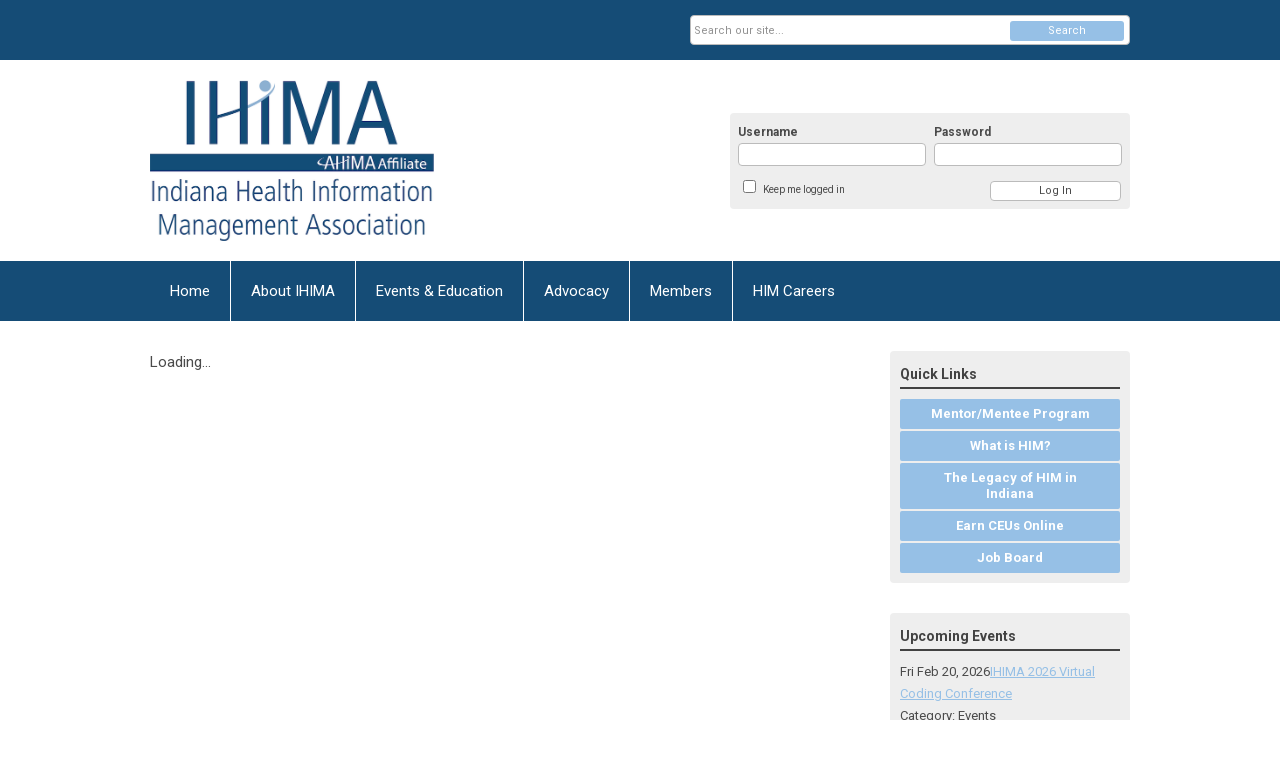

--- FILE ---
content_type: text/html; charset=utf-8
request_url: https://ihima.memberclicks.net/index.php?option=com_mcform&view=ngforms&id=2043277
body_size: 7427
content:
<!DOCTYPE html PUBLIC "-//W3C//DTD XHTML 1.0 Transitional//EN" "http://www.w3.org/TR/xhtml1/DTD/xhtml1-transitional.dtd">
<html xmlns="http://www.w3.org/1999/xhtml" xml:lang="en-us" lang="en-us" >
<head>
<link rel="stylesheet" href="https://cdn.icomoon.io/2584/MCFrontEnd/style-cf.css?p279bq">
<link href='https://fonts.googleapis.com/css?family=Roboto:400,700' rel='stylesheet' type='text/css'>
  <meta http-equiv="content-type" content="text/html; charset=utf-8" />
  <meta name="robots" content="index, follow" />
  <meta name="keywords" content="" />
  <meta name="description" content="" />
  <meta name="generator" content="MemberClicks Content Management System" />
  <meta name="viewport" content="width=device-width, initial-scale=1" />
  <title>Indiana Health Information Management Association</title>
  <link href="/templates/vinings-jt/favicon.ico" rel="shortcut icon" type="image/x-icon" />
  <style type="text/css">
    ::-webkit-input-placeholder {color:inherit; opacity: 0.6}
    :-moz-placeholder {color:inherit;opacity:0.6}
    ::-moz-placeholder {color:inherit;opacity:0.6}
    :-ms-input-placeholder {color:inherit; opacity: 0.6}
  </style>
  <link rel="stylesheet" href="/components/com_jevents/views/default/assets/css/new-jevents.css" type="text/css" />
  <script type="text/javascript" src="https://ihima.memberclicks.net/includes/js/jquery.min.js"></script>
  <script type="text/javascript" src="https://ihima.memberclicks.net/includes/js/jquery-migrate.min.js"></script>
  <script type="text/javascript">
    (function($){
      jQuery.fn.extend({
        live: function (event, callback) {
          if (this.selector) {
            jQuery(document).on(event, this.selector, callback);
          }
        },
        curCSS : function (element, attrib, val){
          $(element).css(attrib, val);
        }
      })
    })(jQuery);
  </script>
  <script type="text/javascript">jQuery.noConflict();</script>
  <script type="text/javascript" src="https://ihima.memberclicks.net/includes/js/jquery-ui-custom-elvn-fr.min.js"></script>
  <script type="text/javascript" src="https://ihima.memberclicks.net/includes/js/jQueryUIDialogInclude.js"></script>
  <script type="text/javascript" src="https://ihima.memberclicks.net/includes/js/jquery.dataTables.js"></script>
  <script type="text/javascript" src="https://ihima.memberclicks.net/includes/js/jquery.tablednd-0.5.js"></script>
  <script type="text/javascript" src="https://ihima.memberclicks.net/includes/js/json2.js"></script>
  <script type="text/javascript" src="/ui-v2/js/libs/underscore/underscore.js"></script>
  <link rel="stylesheet" href="https://ihima.memberclicks.net/includes/css/themes/base/ui.all.css" type="text/css" />
  <link rel="stylesheet" href="https://ihima.memberclicks.net/includes/css/jqueryui.css" type="text/css" />
  <link rel="stylesheet" href="https://ihima.memberclicks.net/includes/css/system-messages.css" type="text/css" />
  <script type="text/javascript" src="/plugins/system/mtupgrade/mootools.js"></script>
  <script type="text/javascript" src="/includes/js/joomla.javascript.js"></script>
  <script type='text/javascript'>
/*<![CDATA[*/
	var jax_live_site = 'https://ihima.memberclicks.net/index.php';
	var jax_site_type = '1.5';
	var jax_token_var = 'be355f616de56c3ef67461cbaec1f82d';
/*]]>*/
</script><script type="text/javascript" src="https://ihima.memberclicks.net/plugins/system/pc_includes/ajax_1.3.js"></script>
  <link rel="stylesheet" href="/media/system/css/modal.css" type="text/css" />
  <script type="text/javascript" src="/media/system/js/modal.js"></script>
  <script type="text/javascript">
      window.addEvent("domready", function() {
          SqueezeBox.initialize({});
          $$("a.modal").each(function(el) {
              el.addEvent("click", function(e) {
                  new Event(e).stop();
                  SqueezeBox.fromElement(el);
              });
          });
      });
  </script>
  <script type="text/javascript">
    jQuery(document).ready(function() {
      var mcios = navigator.userAgent.toLowerCase().match(/(iphone|ipod|ipad)/);
      var supportsTouch = 'ontouchstart' in window || window.navigator.msMaxTouchPoints || navigator.userAgent.toLowerCase().match(/(iemobile)/);
      if (mcios) {
        jQuery('#bkg').addClass('mc-touch mc-ios');
      } else if (supportsTouch) {
        jQuery('#bkg').addClass('mc-touch non-ios');
      } else {
        jQuery('#bkg').addClass('mc-no-touch');
      }
      jQuery('#cToolbarNavList li:has(li)').addClass('parent');
    });
  </script>

<link rel="stylesheet" href="/templates/system/css/general.css" type="text/css" />
<link rel="stylesheet" href="/jmc-assets/nivo-slider-css/nivo-slider.css" type="text/css" />
<link rel="stylesheet" href="/jmc-assets/nivo-slider-css/nivo-themes/mc01/mc01.css" type="text/css" />
<link rel="stylesheet" href="/jmc-assets/nivo-slider-css/nivo-themes/mc02/mc02.css" type="text/css" />
<link rel="stylesheet" href="/templates/vinings-jt/css/editor.css" type="text/css" />
<!--[if lte IE 8]>
    <link rel="stylesheet" type="text/css" href="/templates/vinings-jt/css/ie8.css" />
<![endif]-->
<script type="text/javascript" src="/jmc-assets/global-js/hoverIntent.js"></script>
<script type="text/javascript" src="/jmc-assets/global-js/jquery.nivo.slider.pack.js"></script>
<script type="text/javascript">
jQuery(function(){
    jQuery('.socnets ul > li > a > span').each(function() {
        var socnetText = jQuery(this).text().toLowerCase();
        jQuery(this).addClass('icon-'+socnetText);
        jQuery(this).parent('a').addClass(socnetText);
  });
});
</script>
<script type="text/javascript">// <![CDATA[
jQuery(window).load(function() {
    jQuery('#slider').nivoSlider({
        effect: 'fade', // Nivo Slider - Specify sets like: 'fold,fade,sliceDown'
        slices: 9, // For slice animations
        boxCols: 9, // For box animations
        boxRows: 3, // For box animations
        animSpeed: 500, // Slide transition speed
        pauseTime: 5000, // How long each slide will show
        startSlide: 0, // Set starting Slide (0 index)
        directionNav: true, // Next & Prev navigation
        directionNavHide: true, // Only show on hover
        controlNav: false, // 1,2,3... navigation
        controlNavThumbs: false, // Use thumbnails for Control Nav
        pauseOnHover: false, // Stop animation while hovering
        manualAdvance: false, // Force manual transitions
        prevText: 'Prev', // Prev directionNav text
        nextText: 'Next', // Next directionNav text
        randomStart: false, // Start on a random slide
        beforeChange: function(){}, // Triggers before a slide transition
        afterChange: function(){}, // Triggers after a slide transition
        slideshowEnd: function(){}, // Triggers after all slides have been shown
        lastSlide: function(){}, // Triggers when last slide is shown
        afterLoad: function(){} // Triggers when slider has loaded
    });
});
// ]]></script>


<!-- Global site tag (gtag.js) - Google Analytics -->
<script async src="https://www.googletagmanager.com/gtag/js?id=G-JHJGSXW9F6"></script>
<script>
  window.dataLayer = window.dataLayer || [];
  function gtag(){dataLayer.push(arguments);}
  gtag('js', new Date());

  gtag('config', 'G-JHJGSXW9F6');
</script>


</head>
<body id="bkg">
    <div id="viewports">
        <div id="phone-portrait"></div>
        <div id="phone-landscape"></div>
        <div id="tablet-portrait"></div>
        <div id="tablet-landscape"></div>
    </div>
    <div class="site-container">
        <div id="site-wrap">

            <div id="menu-button">
                <div class="site-width">
                    <a class="toggle-menu icon-menu" href="#">Menu</a>
                                        <a class="toggle-login" href="#">Member Login</a>
                                        <div class="mobile-menu">
                        <ul class="menu resp-menu"><li class="item1"><a href="https://ihima.memberclicks.net/"><span>Home</span></a></li><li class="parent item123"><a href="/about-ihima"><span>About IHIMA</span></a><ul><li class="item126"><a href="/mission-vision"><span>Mission &amp; Vision</span></a></li><li class="item124"><a href="/board-of-directors"><span>Board of Directors</span></a></li><li class="item218"><a href="/join"><span>Join</span></a></li><li class="item216"><a href="/contact-us-2"><span>Contact Us</span></a></li></ul></li><li class="parent item132"><a href="/events-education"><span>Events &amp; Education</span></a><ul><li class="item227"><a href="/calendar-of-events"><span>Calendar of Events</span></a></li><li class="parent item220"><span class="separator"><span>Online Education</span></span><ul><li class="item231"><a href="https://ihima.mclms.net/en/" target="_blank"><span>Access Online Education</span></a></li><li class="item136"><a href="https://ihima.memberclicks.net/assets/docs/Contact%20Us%20-%20IHIMA%20LMS%20FAQ.pdf" target="_blank"><span>Online Education FAQs</span></a></li></ul></li><li class="item251"><a href="/ihima-2026-virtual-coding-conference"><span>IHIMA 2026 Virtual Coding Conference</span></a></li><li class="item246"><a href="/ihima26-annual-meeting-exhibit" target="_blank"><span>IHIMA26 Annual Meeting &amp; Exhibit</span></a></li><li class="item250"><a href="/ihima26-exhibitor-directory" target="_blank"><span>IHIMA26 Exhibitor Directory</span></a></li><li class="item244"><a href="/2025-annual-meeting-wrap-up" target="_blank"><span>2025 Annual Meeting Wrap Up</span></a></li></ul></li><li class="parent item147"><a href="/advocacy"><span>Advocacy</span></a><ul><li class="item217"><a href="https://www.ahima.org/advocacy/take-action/" target="_blank"><span>Take Action!</span></a></li><li class="item186"><a href="/grassroots-advocacy-award"><span>Grassroots Advocacy Award</span></a></li><li class="item193"><a href="/laws-regulations-agencies"><span>Laws, Regulations, &amp; Agencies</span></a></li><li class="item184"><a href="/release-of-information-guide"><span>Release of Information Guide</span></a></li></ul></li><li class="parent item150"><a href="/members"><span>Members</span></a><ul><li class="parent item185"><a href="/student-members"><span>Student Members</span></a><ul><li class="item161"><a href="/student-liaison"><span>Student Liaison</span></a></li></ul></li><li class="item178"><a href="/call-for-ballot-nominations"><span>Call for Ballot Nominations</span></a></li><li class="parent item223"><span class="separator"><span>Awards &amp; Scholarships</span></span><ul><li class="item154"><a href="/achievement-awards"><span>Achievement Awards</span></a></li><li class="item159"><a href="/academic-scholarship"><span>Academic Scholarship</span></a></li><li class="item182"><a href="/ahima-triumph-awards"><span>AHIMA Triumph Awards</span></a></li><li class="item189"><a href="/ahima-fellowship-program"><span>AHIMA Fellowship Program</span></a></li></ul></li><li class="item165"><a href="/volunteer"><span>Volunteer</span></a></li><li class="item215"><a href="/members-only"><span>Members Only</span></a></li><li class="item221"><a href="/my-profile-1"><span>My Profile</span></a></li><li class="item229"><a href="/my-ceus"><span>My CEUs</span></a></li></ul></li><li class="parent item143"><a href="/him-careers"><span>HIM Careers</span></a><ul><li class="item222"><a href="/what-is-him-"><span>What is HIM?</span></a></li><li class="item145"><a href="/job-board"><span>Job Board</span></a></li></ul></li></ul>
                        
                    </div>
                    <div class="clarence"></div>
                </div>
            </div>

            <div id="header" class="header-top-bar">
                <div class="site-width">
                    <div class="mc-logo-link"><a href="/"><img style="margin: 0px 0px 0px 0px;" title="" src="/assets/site/ihima-logo.png" alt="" width="284" height="161" align="" /></a></div>
                                        <div class="login-container">		<div class="moduletable mc-login">
		            <!-- >>> Modules Anywhere >>> -->
			<div id="form-login">
			<div class="mc-new-login-errorMessage" style="display: none;"></div>
			<p id="form-login-username">
				<label for="modlgn_username">Username</label>
				<input type="text" id="modlgn_username" class="inputbox mc-new-login-username" name="username" alt="username" size="18" autocorrect="off" autocapitalize="off" autocomplete="off" spellcheck="false">
			</p>
	
			<p id="form-login-password">
				<label for="modlgn_passwd">Password</label>
				<input type="password" id="modlgn_passwd" class="inputbox mc-new-login-password" name="passwd" alt="password" size="18" autocorrect="off" autocapitalize="off" autocomplete="off" spellcheck="false">
			</p>

			<p id="form-login-remember">
				<input type="checkbox" id="modlgn_keepMeLoggedIn" class="inputCheckbox mc-new-login-keepMeLoggedIn"/>
				<label for="modlgn_keepMeLoggedIn">Keep me logged in</label>
			</p>
	
			<input type="button" class="button mc-new-login-button" value="Log In" />
		</div>

		<script>
		(function() {
			var closeStyling = document.createElement("style");
			closeStyling.innerHTML += ".mc-new-login-errorMessage {  position: absolute; background-color: #FFDDDD; border: 1px solid red; padding: 25px; width: 80%; height: 80%; box-sizing: border-box; top: 10%; left: 10%; text-align: center; }";
			closeStyling.innerHTML += "#header .mc-new-login-errorMessage { height: 100%; width: 100%; top: 0px; left: 0px; z-index: 1; font-size: 12px; padding: 0px; padding-right: 15px; }";
			closeStyling.innerHTML += ".mc-new-login-errorMessage::after { content: 'x'; position: absolute; top: 0px; right: 5px; font-size: 20px; cursor: pointer; }";
			document.head.appendChild(closeStyling);

			if (window.newLoginCount === undefined) {
				window.newLoginCount = 0;
			} else {
				window.newLoginCount++;
			}
			
			window._MCLoginAuthenticationInProgress = false;

			var thisCount = window.newLoginCount;
			var loginButton = document.getElementsByClassName('mc-new-login-button')[thisCount];
			var usernameField = document.getElementsByClassName('mc-new-login-username')[thisCount];
			var passwordField = document.getElementsByClassName('mc-new-login-password')[thisCount];
			var keepMeLoggedInCheckbox = document.getElementsByClassName('mc-new-login-keepMeLoggedIn')[thisCount];
			var errorMessageBox = document.getElementsByClassName('mc-new-login-errorMessage')[thisCount];

			loginButton.addEventListener("click", loginClickHandler);
			usernameField.addEventListener("keydown", keydownHandler);
			passwordField.addEventListener("keydown", keydownHandler);
			errorMessageBox.addEventListener("click", function () { setMessage(); });

			function keydownHandler(event) {
				var key = event.which || event.keyCode || event.code;
				if (key === 13) {
					loginClickHandler();
				}
			}

			function loginClickHandler() {
				if(!window._MCLoginAuthenticationInProgress){
					setMessage();
					window._MCLoginAuthenticationInProgress = true;
					var xhr = new XMLHttpRequest();
					xhr.addEventListener("load", handleAuthResponse);
					xhr.open("POST", "/ui-login/v1/authenticate");
					xhr.setRequestHeader("Content-type", "application/json");
					xhr.send(JSON.stringify({username: usernameField.value, password: passwordField.value, authenticationType: 0, keepMeLoggedIn: keepMeLoggedInCheckbox.checked, preventLapsedAuth: true}));
				}
			}

			function handleAuthResponse() {
				window._MCLoginAuthenticationInProgress = false;
				var response = JSON.parse(this.responseText);
				var serviceId = "9321";

				if (this.status < 400 && !!response.token) {
					var standardDomain = "memberclicks.net";
					if(location.origin && location.origin.indexOf(standardDomain) === -1 && serviceId === "9436"){
						var standardDomainUrl = "https://ihima.memberclicks.net/";
						var encodedUri = btoa( "/login") + "#/authenticate-token";
						var interval;
						var popup = window.open(standardDomainUrl + "index.php?option=com_user&task=loginByToken&mcid_token=" + response.token + "&return=" + encodedUri,
							"_blank",
							"scrollbars=yes,resizable=yes,top=200,left=500,width=600,height=800");
						var redirectOnPopupEvent = function(event){
							if(event.origin + '/' == standardDomainUrl ){
								if(event.data === 'authenticationComplete' && event.source === popup){
									window._MCLoginAuthenticationInProgress = false;
									window.removeEventListener('message', redirectOnPopupEvent);
									clearInterval(interval);
									window.location.href = "/index.php?option=com_user&task=loginByToken&mcid_token=" + response.token;
								}
							}
						}
						window.addEventListener("message", redirectOnPopupEvent);
						interval = setInterval(function(){
							if(popup.closed){
								window._MCLoginAuthenticationInProgress = false;
								window.removeEventListener('message', redirectOnPopupEvent);
								clearInterval(interval);
								window.location.href = "/index.php?option=com_user&task=loginByToken&mcid_token=" + response.token;
							}
						}, 200)
					}else{
						window._MCLoginAuthenticationInProgress = false;
						window.location.href = "/index.php?option=com_user&task=loginByToken&mcid_token=" + response.token;
					}
				} else {
					setMessage(response.message, response.resetToken);
				}
			}

			function setMessage(message, token) {
				if (message) {
					errorMessageBox.style.display = "block";
					errorMessageBox.innerHTML = message + "<br /><a href='/login#/retrieve-username/'>RETRIEVE USERNAME</a> | <a href='/login#/reset-password/'>RESET PASSWORD</a>";
					if (token) {
						errorMessageBox.innerHTML += "<br /><a href='/login#/reset-password/" + token +"'>RESET PASSWORD</a>";
					}
				} else {
					errorMessageBox.style.display = "none";
					errorMessageBox.innerHTML = "";
				}
			}
		})()
		</script>
	<!-- <<< Modules Anywhere <<< -->		</div>
	</div>
                                        <div class="clarence"></div>
                </div>
            </div>

            <div class="top-bar"><div id="search-container">
                        <div id="search-button">
                            <div class="site-width">
                                <a class="toggle-search" href="#">Search</a>
                                <div class="clarence"></div>
                            </div>
                        </div>
                        <div id="search-bar">
                            <div class="site-width">
                                		<div class="moduletable mc-search site-search single-search mc-site-search">
		            <form action="/index.php?option=com_search" method="post" name="mod_search_form" class="mc-site-search-mod">
    <div class="search mc-search site-search single-search mc-site-search">
		<input name="searchword" id="mod_search_searchword" alt="Search" class="inputbox inputbox mc-search site-search single-search mc-site-search" type="text" size="20" value=""  placeholder="Search our site..."  onfocus="this.placeholder = ''" onblur="this.placeholder = 'Search our site...'" /><a href="#" class="test button mc-search site-search single-search mc-site-search">Search</a>	</div>
	<input type="hidden" name="task"   value="search" />
	<input type="hidden" name="option" value="com_search" />
    <input type="hidden" name="be355f616de56c3ef67461cbaec1f82d" value="1" />
</form>
<script type="text/javascript">
	jQuery('form.mc-site-search-mod').find('a').click(function(e){
		e.preventDefault();
		var mcSiteSearchText = jQuery(this).closest('form.mc-site-search-mod').find('input.inputbox').val();
		if (mcSiteSearchText != ''){
			jQuery(this).closest('form.mc-site-search-mod').submit();
		}
	});
</script>
		</div>
	
                                <div class="clarence"></div>
                            </div>
                        </div>
                    </div></div>
            <div id="menu-container">
                    <div class="site-width">
                        <div id="primary-menu">
                            <div class="mc-dropdown">
                                <ul class="menu resp-menu"><li class="item1"><a href="https://ihima.memberclicks.net/"><span>Home</span></a></li><li class="parent item123"><a href="/about-ihima"><span>About IHIMA</span></a><ul><li class="item126"><a href="/mission-vision"><span>Mission &amp; Vision</span></a></li><li class="item124"><a href="/board-of-directors"><span>Board of Directors</span></a></li><li class="item218"><a href="/join"><span>Join</span></a></li><li class="item216"><a href="/contact-us-2"><span>Contact Us</span></a></li></ul></li><li class="parent item132"><a href="/events-education"><span>Events &amp; Education</span></a><ul><li class="item227"><a href="/calendar-of-events"><span>Calendar of Events</span></a></li><li class="parent item220"><span class="separator"><span>Online Education</span></span><ul><li class="item231"><a href="https://ihima.mclms.net/en/" target="_blank"><span>Access Online Education</span></a></li><li class="item136"><a href="https://ihima.memberclicks.net/assets/docs/Contact%20Us%20-%20IHIMA%20LMS%20FAQ.pdf" target="_blank"><span>Online Education FAQs</span></a></li></ul></li><li class="item251"><a href="/ihima-2026-virtual-coding-conference"><span>IHIMA 2026 Virtual Coding Conference</span></a></li><li class="item246"><a href="/ihima26-annual-meeting-exhibit" target="_blank"><span>IHIMA26 Annual Meeting &amp; Exhibit</span></a></li><li class="item250"><a href="/ihima26-exhibitor-directory" target="_blank"><span>IHIMA26 Exhibitor Directory</span></a></li><li class="item244"><a href="/2025-annual-meeting-wrap-up" target="_blank"><span>2025 Annual Meeting Wrap Up</span></a></li></ul></li><li class="parent item147"><a href="/advocacy"><span>Advocacy</span></a><ul><li class="item217"><a href="https://www.ahima.org/advocacy/take-action/" target="_blank"><span>Take Action!</span></a></li><li class="item186"><a href="/grassroots-advocacy-award"><span>Grassroots Advocacy Award</span></a></li><li class="item193"><a href="/laws-regulations-agencies"><span>Laws, Regulations, &amp; Agencies</span></a></li><li class="item184"><a href="/release-of-information-guide"><span>Release of Information Guide</span></a></li></ul></li><li class="parent item150"><a href="/members"><span>Members</span></a><ul><li class="parent item185"><a href="/student-members"><span>Student Members</span></a><ul><li class="item161"><a href="/student-liaison"><span>Student Liaison</span></a></li></ul></li><li class="item178"><a href="/call-for-ballot-nominations"><span>Call for Ballot Nominations</span></a></li><li class="parent item223"><span class="separator"><span>Awards &amp; Scholarships</span></span><ul><li class="item154"><a href="/achievement-awards"><span>Achievement Awards</span></a></li><li class="item159"><a href="/academic-scholarship"><span>Academic Scholarship</span></a></li><li class="item182"><a href="/ahima-triumph-awards"><span>AHIMA Triumph Awards</span></a></li><li class="item189"><a href="/ahima-fellowship-program"><span>AHIMA Fellowship Program</span></a></li></ul></li><li class="item165"><a href="/volunteer"><span>Volunteer</span></a></li><li class="item215"><a href="/members-only"><span>Members Only</span></a></li><li class="item221"><a href="/my-profile-1"><span>My Profile</span></a></li><li class="item229"><a href="/my-ceus"><span>My CEUs</span></a></li></ul></li><li class="parent item143"><a href="/him-careers"><span>HIM Careers</span></a><ul><li class="item222"><a href="/what-is-him-"><span>What is HIM?</span></a></li><li class="item145"><a href="/job-board"><span>Job Board</span></a></li></ul></li></ul>
                                
                            </div>
                        </div>
                        <div class="clarence"></div>
                    </div>
                </div>
                                                <div id="content-wrap" class="r-mid">
                            <div class="site-width">
                    <div id="content-padding">
                        <div id="jmc-message"></div>
                        <div id="component-wrap"><script>
	cl = function() { return console.log.apply( console, arguments ); };
			window._CURRENT_FORM_ID = 2043277;
				window._TIMEZONE_SETTING = 'US/East-Indiana';
	window._ANGULAR_CAPTCHA_KEY = '6LcjbXgUAAAAAAcd97UygUjs3AK4SgmWznxcZP4V';
</script>
 
						<script>
						Raven.config( "https://effdba55734540e0950659068522c4cd@sentry.io/248036" ).install();
						Raven.setTagsContext({ 
							error_location: window.location.href,
							visitor : {
								id : "0",
								email : "",
								_displayName_ : ""
							},
							account: {
								id : "",
								name_: "Indiana Health Information Management Association",
								_orgId_ : "ihima"
							}
						});
					</script>		
				 
				<link href="https://fonts.googleapis.com/icon?family=Material+Icons" rel="stylesheet">
				<link href="/ui-forms/v1/public-v2/dist/styles.css" rel="stylesheet" />
				<script>
					_MAIN_PATH_ = "ui-forms/v1/public-v2";
					_ASSETS_PATH_ ="ui-forms/v1/public-v2/assets/";	
					cl = function() { return console.log.apply( console, arguments ); };
				</script>
				<mc-root>Loading...</mc-root>
                <script src="/ui-forms/v1/public-v2/dist/runtime.js"></script>
				<script src="/ui-forms/v1/public-v2/dist/polyfills.js"></script>
				<script src="/ui-forms/v1/public-v2/dist/main.js"></script>
</div>
                    </div>
                                                            <div id="right-bar" class="side-bar">		<div class="moduletable mc-button-list">
					<h3>Quick Links</h3>
		            <ul class="menu"><li class="item208"><a href="/mentor-mentee-program"><span>Mentor/Mentee Program</span></a></li><li class="item225"><a href="/what-is-him"><span>What is HIM?</span></a></li><li class="item202"><a href="https://www.youtube.com/embed/TQ12RJGpgtY?si=Y1FtaFAmYWCHtFzf" target="_blank"><span>The Legacy of HIM in Indiana</span></a></li><li class="item204"><a href="https://ihima.mclms.net/en/" target="_blank"><span>Earn CEUs Online</span></a></li><li class="item191"><a href="/job-board-"><span>Job Board</span></a></li></ul>		</div>
			<div class="moduletable">
					<h3>Upcoming Events</h3>
		            <table class="mod_events_latest_table" width="100%" border="0" cellspacing="0" cellpadding="0" align="center"><tr class="jevrow0"><td class="mod_events_latest_first"><div class="mc-event-listing" style="border-color: #3333FF "><span class="mod_events_latest_date">Fri Feb 20, 2026</span><span class="mod_events_latest_content"><a href="/index.php?option=com_jevents&amp;task=icalrepeat.detail&amp;evid=201&amp;Itemid=115&amp;year=2026&amp;month=02&amp;day=20&amp;title=ihima-2026-virtual-coding-conference&amp;uid=6e0fc529176c9f52f28302d9e2ca14fd" >IHIMA 2026 Virtual Coding Conference</a></span><div class="event-list-cat">Category: Events</div></div></td></tr>
<tr class="jevrow1"><td class="mod_events_latest"><div class="mc-event-listing" style="border-color: #3333FF "><span class="mod_events_latest_date">Thu Feb 26, 2026</span><span class="mod_events_latest_content"><a href="/index.php?option=com_jevents&amp;task=icalrepeat.detail&amp;evid=204&amp;Itemid=115&amp;year=2026&amp;month=02&amp;day=26&amp;title=ahima-member-town-hall&amp;uid=436a548daa4d36edb9cc25618832fc22" >AHIMA Member Town Hall</a></span><div class="event-list-cat">Category: Events</div></div></td></tr>
<tr class="jevrow0"><td class="mod_events_latest"><div class="mc-event-listing" style="border-color: #FF0000 "><span class="mod_events_latest_date">Fri Mar 6, 2026</span><span class="mod_events_latest_content"><a href="/index.php?option=com_jevents&amp;task=icalrepeat.detail&amp;evid=190&amp;Itemid=115&amp;year=2026&amp;month=03&amp;day=06&amp;title=ahima-fellowship-application&amp;uid=adab3451080dfd76f3477dabf370603a" >AHIMA Fellowship Application</a></span><div class="event-list-cat">Category: Deadlines</div></div></td></tr>
</table>
<h6><a href="/index.php?option=com_jevents&amp;Itemid=115&amp;task=." >View Full Calendar</a></h6>		</div>
			<div class="moduletable">
		            <h3><strong>Member Resources</strong></h3>
<a href="https://journal.ahima.org" target="_blank">JOURNAL of AHIMA</a><br /><a href="https://ahisp.kglmeridian.com" target="_blank">AHISP Journal</a><br />
<p><a href="https://ahima.org/education-events/artificial-intelligence/?utm_campaign=2024-Q1-AHIMA-AIHub&amp;utm_source=ahima.org&amp;utm_medium=press-release" target="_blank">Artificial Intelligence (AI)</a><br /> <a href="https://ahima.org/advocacy/data-for-better-health" target="_blank">Data for Better Health</a><br /><a href="https://ifhima.org/" target="_blank">IFHIMA</a></p>		</div>
	</div>
                                    </div>
                <div class="clarence"></div>
            </div>
                    </div>
        <div id="footer">
            <div class="site-width">
                <div class="footer-info">		<div class="moduletable mc-footer-info">
		            <p>Copyright © 2026 Indiana Health Information Management Association. All rights reserved.</p>
<p> </p>
<p><span style="font-size: 14px;"><a title="" href="https://ihima.memberclicks.net/index.php?option=com_mcform&amp;view=ngforms&amp;id=2174068" target="_self">Contact Us</a></span></p>
<p><span style="font-size: 14px;"><a title="" href="https://ihima.memberclicks.net/index.php?option=com_mcform&amp;view=ngforms&amp;id=2190319" target="_blank">Submit Ideas Here</a></span></p>
<p><span style="font-size: 14px;"><a href="/board-community" target="_blank">Board Member Login</a></span></p>		</div>
	</div>
                <div class="socnets"><ul class="menu" id="socnets"><li class="item110"><a href="https://www.facebook.com/IHIMAOfficial/" target="_blank"><span>Facebook</span></a></li><li class="item111"><a href="https://twitter.com/IHIMAHIM" target="_blank"><span>Twitter</span></a></li><li class="item167"><a href="https://www.linkedin.com/in/indiana-health-information-management-association-ihima-b617b989/" target="_blank"><span>LinkedIn</span></a></li><li class="item168"><a href="https://www.youtube.com/channel/UCvmrt0nVHltkagkn3QJ_KXQ" target="_blank"><span>YouTube</span></a></li></ul></div>
                <a id="RTT" href="#">Back to top <span class="icon-arrow-up"></span></a>
                <div class="clarence"></div>
            </div>
            <div id="pbmc-wrap">
                <a id="pbmc" title="powered by MemberClicks" href="http://www.memberclicks.com/">powered by
                    <span class="icon-mc-logomark"></span>
                    <span class="icon-mc-wordmark"></span>
                    <span class="mc-brand-container">MemberClicks</span>
                </a>
            </div>
            <div class="clarence"></div>
        </div>
    </div>
    <script type="text/javascript" src="/jmc-assets/global-js/mc-respond-orig-v1.7.js"></script>
    <!-- inject global template body code -->
    </body></html>
